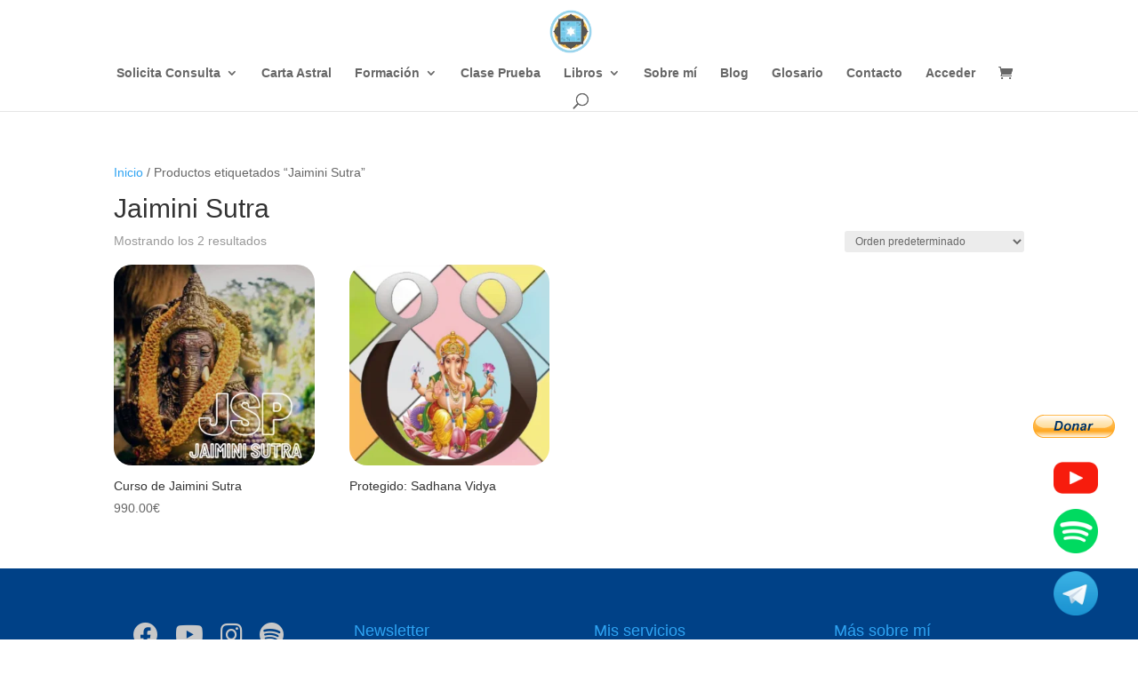

--- FILE ---
content_type: text/css
request_url: https://astro-jyotish.com/wp-content/plugins/glossary-by-codeat-premium/assets/css/css-pro/tooltip-light.css?ver=2.1.30
body_size: 804
content:
.glossary-tooltip {
	display: inline;
	position: relative;
	z-index: 999;
}

/* Trigger text */

.glossary-tooltip a,
.glossary-underline {
	cursor: pointer;
	display: inline-block;
	font-weight: 700;
	padding: 0;
	-webkit-transition: color 0.3s;
	transition: color 0.3s;
	border: 0px !important;
}

.glossary-tooltip.glossary-external-link::after {
	content: "";
	display: inline-block;
	margin-right: 5px;
	width: 14px;
	height: 16px;
	background-size: 14px 16px;
	-webkit-mask-image: url("data:image/svg+xml,%3Csvg%20height%3D%221024%22%20width%3D%22768%22%20xmlns%3D%22http%3A%2F%2Fwww.w3.org%2F2000%2Fsvg%22%3E%0A%20%20%3Cpath%20d%3D%22M640%20768H128V257.90599999999995L256%20256V128H0v768h768V576H640V768zM384%20128l128%20128L320%20448l128%20128%20192-192%20128%20128V128H384z%22%20%2F%3E%0A%3C%2Fsvg%3E%0A");
	mask-image: url("data:image/svg+xml,%3Csvg%20height%3D%221024%22%20width%3D%22768%22%20xmlns%3D%22http%3A%2F%2Fwww.w3.org%2F2000%2Fsvg%22%3E%0A%20%20%3Cpath%20d%3D%22M640%20768H128V257.90599999999995L256%20256V128H0v768h768V576H640V768zM384%20128l128%20128L320%20448l128%20128%20192-192%20128%20128V128H384z%22%20%2F%3E%0A%3C%2Fsvg%3E%0A");
	-webkit-mask-size: cover;
	mask-size: cover;
	background: black;
}

.glossary-tooltip a::before {
	content: "";
	position: absolute;
	bottom: 0;
	left: 0;
	width: 100%;
	height: 2px;
	opacity: 0;
	background: #ccc;
	-webkit-transform: translate3d(0, -3em, 0);
	transform: translate3d(0, -3em, 0);
	-webkit-transition: -webkit-transform 0s 0.3s, opacity 0.2s;
	transition: transform 0s 0.3s, opacity 0.2s;
}

.glossary-tooltip:focus a::before,
.glossary-tooltip:active a::before,
.glossary-tooltip:hover a::before {
	opacity: 1;
	position: absolute;
	display: block !important;
	visibility: visible !important;
	top: unset;
	-webkit-transform: translate3d(0, 0, 0);
	transform: translate3d(0, 0, 0);
	-webkit-transition: -webkit-transform 0.3s, opacity 0.1s;
	transition: transform 0.3s, opacity 0.1s;
	-webkit-transition-timing-function: cubic-bezier(0.4, 0, 0.2, 1);
	transition-timing-function: cubic-bezier(0.4, 0, 0.2, 1);
}

/* Tooltip */

.glossary-tooltip-content {
	position: absolute;
	z-index: 9999;
	width: 360px;
	left: 50%;
	margin: 0 0 20px -180px;
	bottom: 60%;
	text-align: left;
	border: solid 2px #ccc;
	border-radius: 5px;
	background: #f5f5f5;
	opacity: 0;
	cursor: default;
	pointer-events: none;
	opacity: 0;
	-webkit-transition: opacity 0.2s ease-in-out, visibility 0.2s ease-in-out,
		-webkit-transform 0.2s cubic-bezier(0.71, 1.7, 0.77, 1.24);
	transition: opacity 0.2s ease-in-out, visibility 0.2s ease-in-out,
		transform 0.2s cubic-bezier(0.71, 1.7, 0.77, 1.24);
	-webkit-transform: translate3d(0, 0, 0);
	transform: translate3d(0, 0, 0);
}

.glossary-tooltip:hover .glossary-tooltip-content,
.glossary-tooltip:focus .glossary-tooltip-content,
.glossary-tooltip:active .glossary-tooltip-content {
	pointer-events: auto;
	opacity: 1;
	-webkit-transform: translate3d(0, 0, 0), rotate3d(0, 0, 0, 0);
	transform: translate3d(0, 0, 0), rotate3d(0, 0, 0, 0);
}

/* Arrow */

.glossary-tooltip-content::after {
	content: "";
	position: absolute;
	bottom: -9px;
	left: 50%;
	width: 0;
	height: 0px;
	border-left: solid 8px transparent;
	border-right: solid 8px transparent;
	margin-left: -9px;
	border-top: solid 9px #ccc;
}

/* Tooltip content*/

.glossary-tooltip-content img {
	position: relative;
	height: 150px;
	display: block;
	float: left;
	margin-right: 1em;
}

.glossary-tooltip-text {
	display: block;
	padding: 1.31em 1.21em 1.21em 1.31em;
	color: #000;
}

.glossary-tooltip-text a {
	font-weight: bold;
}

.glossary-underline {
	text-decoration: underline;
}

.rtl .glossary-tooltip-content {
	text-align: right;
}


--- FILE ---
content_type: text/css
request_url: https://astro-jyotish.com/wp-content/et-cache/global/et-divi-customizer-global.min.css?ver=1750545749
body_size: 2181
content:
body,.et_pb_column_1_2 .et_quote_content blockquote cite,.et_pb_column_1_2 .et_link_content a.et_link_main_url,.et_pb_column_1_3 .et_quote_content blockquote cite,.et_pb_column_3_8 .et_quote_content blockquote cite,.et_pb_column_1_4 .et_quote_content blockquote cite,.et_pb_blog_grid .et_quote_content blockquote cite,.et_pb_column_1_3 .et_link_content a.et_link_main_url,.et_pb_column_3_8 .et_link_content a.et_link_main_url,.et_pb_column_1_4 .et_link_content a.et_link_main_url,.et_pb_blog_grid .et_link_content a.et_link_main_url,body .et_pb_bg_layout_light .et_pb_post p,body .et_pb_bg_layout_dark .et_pb_post p{font-size:14px}.et_pb_slide_content,.et_pb_best_value{font-size:15px}#main-footer{background-color:#004187}#footer-info,#footer-info a{color:#ffffff}#footer-bottom .et-social-icon a{font-size:10px}#footer-bottom .et-social-icon a{color:#ffffff}@media only screen and (min-width:981px){.et_header_style_left #et-top-navigation,.et_header_style_split #et-top-navigation{padding:36px 0 0 0}.et_header_style_left #et-top-navigation nav>ul>li>a,.et_header_style_split #et-top-navigation nav>ul>li>a{padding-bottom:36px}.et_header_style_split .centered-inline-logo-wrap{width:71px;margin:-71px 0}.et_header_style_split .centered-inline-logo-wrap #logo{max-height:71px}.et_pb_svg_logo.et_header_style_split .centered-inline-logo-wrap #logo{height:71px}.et_header_style_centered #top-menu>li>a{padding-bottom:13px}.et_header_style_slide #et-top-navigation,.et_header_style_fullscreen #et-top-navigation{padding:27px 0 27px 0!important}.et_header_style_centered #main-header .logo_container{height:71px}.et_header_style_centered #logo{max-height:69%}.et_pb_svg_logo.et_header_style_centered #logo{height:69%}.et_header_style_left .et-fixed-header #et-top-navigation,.et_header_style_split .et-fixed-header #et-top-navigation{padding:15px 0 0 0}.et_header_style_left .et-fixed-header #et-top-navigation nav>ul>li>a,.et_header_style_split .et-fixed-header #et-top-navigation nav>ul>li>a{padding-bottom:15px}.et_header_style_centered header#main-header.et-fixed-header .logo_container{height:30px}.et_header_style_split #main-header.et-fixed-header .centered-inline-logo-wrap{width:30px;margin:-30px 0}.et_header_style_split .et-fixed-header .centered-inline-logo-wrap #logo{max-height:30px}.et_pb_svg_logo.et_header_style_split .et-fixed-header .centered-inline-logo-wrap #logo{height:30px}.et_header_style_slide .et-fixed-header #et-top-navigation,.et_header_style_fullscreen .et-fixed-header #et-top-navigation{padding:6px 0 6px 0!important}.et-fixed-header #top-menu li a{font-size:12px}}@media only screen and (min-width:1350px){.et_pb_row{padding:27px 0}.et_pb_section{padding:54px 0}.single.et_pb_pagebuilder_layout.et_full_width_page .et_post_meta_wrapper{padding-top:81px}.et_pb_fullwidth_section{padding:0}}@media only screen and (max-width:767px){body,.et_pb_column_1_2 .et_quote_content blockquote cite,.et_pb_column_1_2 .et_link_content a.et_link_main_url,.et_pb_column_1_3 .et_quote_content blockquote cite,.et_pb_column_3_8 .et_quote_content blockquote cite,.et_pb_column_1_4 .et_quote_content blockquote cite,.et_pb_blog_grid .et_quote_content blockquote cite,.et_pb_column_1_3 .et_link_content a.et_link_main_url,.et_pb_column_3_8 .et_link_content a.et_link_main_url,.et_pb_column_1_4 .et_link_content a.et_link_main_url,.et_pb_blog_grid .et_link_content a.et_link_main_url{font-size:12px}.et_pb_slider.et_pb_module .et_pb_slides .et_pb_slide_content,.et_pb_best_value{font-size:13px}h1{font-size:22px}h2,.product .related h2,.et_pb_column_1_2 .et_quote_content blockquote p{font-size:18px}h3{font-size:16px}h4,.et_pb_circle_counter h3,.et_pb_number_counter h3,.et_pb_column_1_3 .et_pb_post h2,.et_pb_column_1_4 .et_pb_post h2,.et_pb_blog_grid h2,.et_pb_column_1_3 .et_quote_content blockquote p,.et_pb_column_3_8 .et_quote_content blockquote p,.et_pb_column_1_4 .et_quote_content blockquote p,.et_pb_blog_grid .et_quote_content blockquote p,.et_pb_column_1_3 .et_link_content h2,.et_pb_column_3_8 .et_link_content h2,.et_pb_column_1_4 .et_link_content h2,.et_pb_blog_grid .et_link_content h2,.et_pb_column_1_3 .et_audio_content h2,.et_pb_column_3_8 .et_audio_content h2,.et_pb_column_1_4 .et_audio_content h2,.et_pb_blog_grid .et_audio_content h2,.et_pb_column_3_8 .et_pb_audio_module_content h2,.et_pb_column_1_3 .et_pb_audio_module_content h2,.et_pb_gallery_grid .et_pb_gallery_item h3,.et_pb_portfolio_grid .et_pb_portfolio_item h2,.et_pb_filterable_portfolio_grid .et_pb_portfolio_item h2{font-size:13px}.et_pb_slider.et_pb_module .et_pb_slides .et_pb_slide_description .et_pb_slide_title{font-size:33px}.woocommerce ul.products li.product h3,.woocommerce-page ul.products li.product h3,.et_pb_gallery_grid .et_pb_gallery_item h3,.et_pb_portfolio_grid .et_pb_portfolio_item h2,.et_pb_filterable_portfolio_grid .et_pb_portfolio_item h2,.et_pb_column_1_4 .et_pb_audio_module_content h2{font-size:11px}h5{font-size:11px}h6{font-size:10px}}#atencion{background-color:#33873222;padding:10px 20px;border-radius:10px;font-size:14px}body:not(.logged-in) #learn-press-course-curriculum{padding-top:104px}body.course-item-popup #learn-press-content-item{top:104px}@media (max-width:768px){body:not(.logged-in) #learn-press-course-curriculum{padding-top:155px}body.course-item-popup #learn-press-content-item{top:155px}}@media (min-width:981px){.et_pb_gutters3.et_pb_footer_columns4 .footer-widget .fwidget{margin-bottom:0!important}}.footer-widget #block-4{width:100%}.redes-sociales{text-align:center;width:100%}.redes-sociales a{padding-right:15px}.redes-sociales a:last-child{padding-right:0}.redes-sociales i{font-size:28px;color:#c8c8c8}.mc4wp-form-fields label{display:flex}.mc4wp-form-theme input[type=submit]{width:100%;white-space:inherit}.mc4wp-form-fields a{color:#fff;font-size:12px}.newsletter ul{list-style-type:none;padding:0}.destacado{font-weight:bold}#popmake-3181{max-width:500px!important}#popmake-3181 .mc4wp-form-fields a{color:#777}#astrotelegram,#astrospotify,#astroyoutube,#astrodonar{width:140px;text-align:center;position:fixed;z-index:99999999999999;box-sizing:border-box}#astrotelegram .icono img,#astrospotify .icono img,#astroyoutube .icono img{width:50px!important}#astrotelegram{bottom:20px;right:0}#astrotelegram .box{background-color:#1c93d2;border-radius:4px;padding:5px;line-height:14px}#astrotelegram .box a{color:#fff;font-family:'Open Sans';font-size:12px;font-weight:600}@media (max-width:650px){#astrotelegram .box{display:none}#astrotelegram{width:auto!important}#astrotelegram .icono img{width:50px!important}}#astrospotify{bottom:90px;right:0}@media (max-width:650px){#astrospotify{width:auto!important}#astrospotify .icono img{width:50px!important}}#astroyoutube{bottom:150px;right:0}@media (max-width:650px){#astroyoutube{width:auto!important}#astroyoutube .icono img{width:50px!important}}#astrodonar{bottom:220px;right:0}@media (max-width:650px){#astrodonar{width:auto!important}}.seccion-popup{padding:0!important}.seccion-popup .et_pb_row_0.et_pb_row{width:380px}.pum-theme-1761 .pum-content+.pum-close,.pum-theme-tema-por-defecto .pum-content+.pum-close{background-color:#022d5b;width:50px;border-radius:50px}.et_pb_blog_grid_wrapper .woocommerce{display:none}.woocommerce .wc-memberships-restriction-message{text-align:center;background-color:transparent!important;color:#666!important;box-shadow:0px -72px 30px rgba(255,255,255,1)!important}.premium-header{margin-bottom:50px}img.premium-icon-badge{object-fit:contain;height:50px!important;width:100%}.premium-title{font-size:22px!important;font-weight:700!important;color:#000!important;text-align:center;padding-top:10px}.premium-body{display:flex;justify-content:center;flex-direction:row;align-items:center;width:auto;margin:0 auto;padding:0 0 30px}.premium-card{display:flex;flex-direction:column;align-items:stretch;text-align:center;border:0;border-radius:0.25rem;box-shadow:0 0 6px 0 rgb(0 0 0 / 30%);background-color:#fff;position:relative;padding:1.065rem 0.625rem 1rem;height:189px;min-height:210px;margin:0 10px 0;align-self:flex-end;min-width:150px}.premium-card-title{color:#181715!important;text-align:center;font-weight:500!important;margin:0!important;line-height:1.23!important;font-size:14px!important;height:auto;text-transform:uppercase;padding-bottom:5px}p.linea{width:23%;height:1px;margin:0 auto!important;border:solid 1px #004187;line-height:0!important;margin-top:4px!important}.anual p.linea{border-color:#a86840}.premium-card-inner{height:100%;margin-top:18px}.premium-card-offer{margin-bottom:4px;display:flex;justify-content:center;align-items:center;flex-direction:column}.premium-card-offer-price{width:100%;font-size:36px;font-weight:bold;font-stretch:normal;line-height:1;letter-spacing:-1px;text-align:center;color:#000;margin:0 0 0 6px;height:37px}.premium-card-offer-text{width:auto;height:20px;font-size:1rem!important;font-weight:bold!important;font-stretch:normal;line-height:1.25!important;letter-spacing:-0.44px;text-align:center;color:#000!important;padding-left:0.3em;margin:0!important}.anual .premium-card-offer-price,.anual .premium-card-offer-text{color:#a86840!important}.premium-card-caption{height:16px;font-size:13px!important;font-weight:normal!important;font-stretch:normal;line-height:1.23!important;letter-spacing:normal;text-align:center;color:#000!important;margin-top:0!important;margin-bottom:0!important}.premium-card-subcaption{margin:0px 4px 4px 4px;font-size:12px;color:#5c5952}.premium-card-button{width:100%;padding:10px;cursor:pointer;border:none;border-radius:3px;box-shadow:none;height:36px;background-color:#004187;font-weight:700;color:#fff;font-size:.9375rem;line-height:1;letter-spacing:0;margin:0;box-sizing:border-box}.anual .premium-card-button{background-color:#a86840}.premium-caption{font-weight:400;color:#000;font-size:1rem;line-height:1.125rem;letter-spacing:0}.premium-link{text-decoration:none;display:inline-block;color:#004187!important}.mejor-oferta{position:absolute;top:-27px;width:100%;margin:0;left:0px}.mejor-oferta .premium-card-title{background-color:#a86840;color:#fff!important;padding:5px 0}.mejor-oferta .bocadillo{width:6px;height:7px;border:7px solid #a86840;border-left-color:transparent;border-right-color:transparent;border-bottom-color:transparent;position:absolute;left:45%}.page-id-3844 #main-footer{display:none}.page-id-3844 .et_pb_column_19{padding-top:0!important}body .boton-ebook{color:#71CAEB;font-size:15px;border-bottom:1px solid;display:block;width:fit-content}#popmake-1767{max-width:420px!important}.product img{border-radius:20px!important}